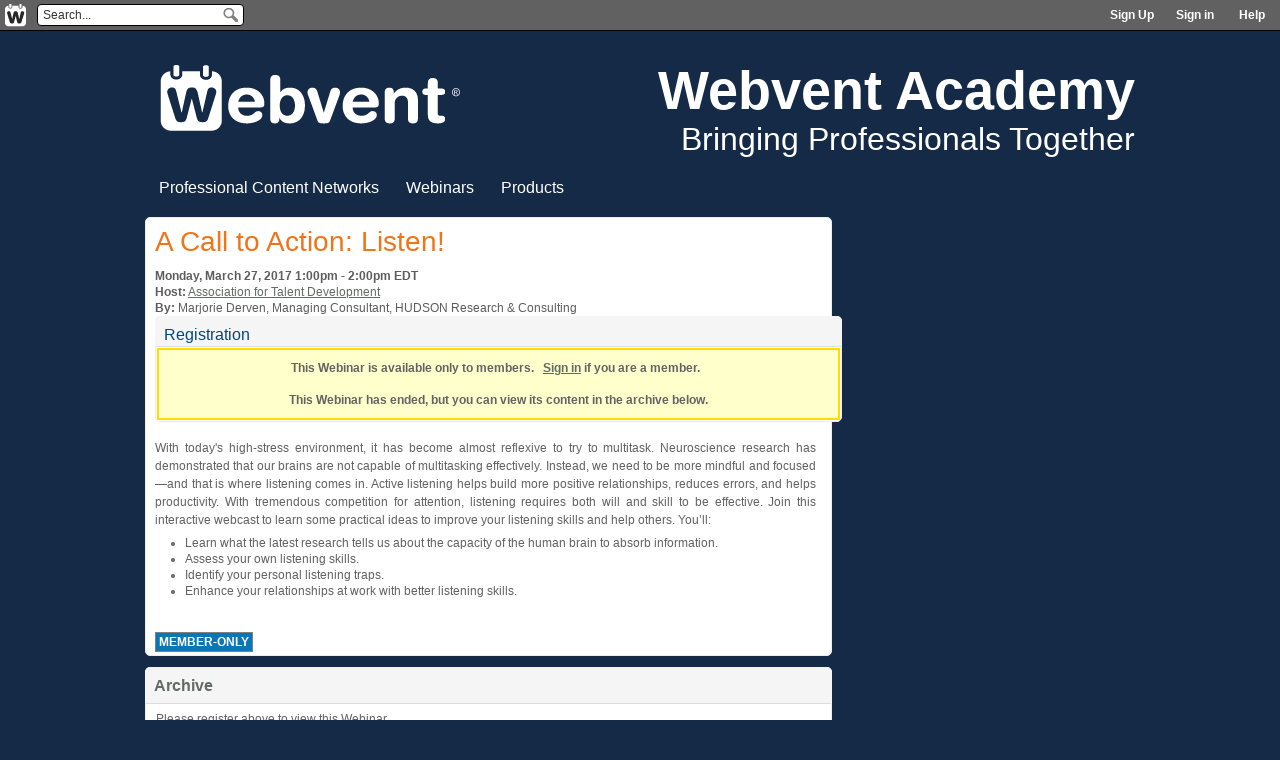

--- FILE ---
content_type: text/html; charset=utf-8
request_url: https://academy.webvent.tv/webinar/2315
body_size: 4704
content:
<!DOCTYPE html PUBLIC "-//W3C//DTD XHTML 1.0 Strict//EN" "http://www.w3.org/TR/xhtml1/DTD/xhtml1-strict.dtd">
<html xmlns="http://www.w3.org/1999/xhtml" xml:lang="en" lang="en">
        <head>
	        <meta http-equiv="x-ua-compatible" content="IE=9" >
            <meta http-equiv="Content-Type" content="text/html; charset=utf-8" />
    <meta name="title" content="A Call to Action: Listen! (Monday March 27, 2017 5:00PM UTC) on @Webvent - Webvent Academy" />
<meta name="description" content="Bringing Professionals Together" />
<meta name="keywords" content="webinars, webcasts, online conference, web conference, buyers guide, business directory, business community, lead generation, increase non-dues revenue, watch and learn, thought leaders, lead conversion, associations, trade associations, adaptive media network, media network, B2P, business to professional, web events, virtual events, virtual trade shows, online conferences, online directory, profession graph, member directory, product showcase, white-papers,Association Buyers Guide, Non-dues Revenue, Webinars, Whitepapers, Product Showcase, Webvent, Webvent.tv" />
<meta name="robots" content="index, follow" />
<meta name="language" content="en" />
    <meta name="referrer" content="origin-when-cross-origin" />
    <title>A Call to Action: Listen! (Monday March 27, 2017 5:00PM UTC) on @Webvent - Webvent Academy</title>
            <link rel="shortcut icon" href="/favicon.ico" >
        <script type="text/javascript" src="/js/detect_timezone.js"></script>
    <script type="text/javascript" src="/js/jquery-1.11.1.min.js"></script>
    <script type="text/javascript">
	var jq = jQuery.noConflict();
	jq(function () {
	    jq('#search-form .textbox').each(function () {
		jq(this).data('default', jq(this).val());
	    })
		    .bind('focus', function () {
			jq(this).val('');
		    })
		    .bind('blur', function () {
			if (jq(this).val() == '')
			    jq(this).val(jq(this).data('default'));
		    });

	    jq('.faq strong').each(function () {
		jq(this).css('cursor', 'pointer');
		jq(this).parent().next().hide();
		jq(this).click(function () {
		    jq(this).parent().next('p').toggle('slow');
		});
		jq(this).click(function () {
		    jq(this).parent().next('div').toggle('slow');
		});
	    });
	});
    </script>
        
    <!-- IE OVERRIDES -->

    <!--[if IE ]>
    <link rel="stylesheet" type="text/css" href="/css/ie.css">
    <![endif]-->

    <!-- IE PNG FIX -->
    <!--[if lt IE 7]>
    <style type="text/css" media="screen">
	    body {behavior: url(/css/csshover3.htc);}
    </style>
    <script defer type="text/javascript" src="/_js/pngfix.js"></script>
    <![endif]-->

    <!--[if IE 8]>
    <style type="text/css">
    .login_box .row p span{line-height:25px;}
    .login_box button{margin:0 11px 0 0}
    </style>
    <![endif]-->

    <link rel="stylesheet" type="text/css" href="/css/reset.css">

        
    
    <!-- Load Cookie Consent CSS -->
    <link rel="stylesheet" href="/_css/cookieconsent.css" media="print" onload="this.media='all'">

    <!--
    <link rel="stylesheet" type="text/css" href="//cdnjs.cloudflare.com/ajax/libs/cookieconsent2/3.0.3/cookieconsent.min.css" />
    <script src="//cdnjs.cloudflare.com/ajax/libs/cookieconsent2/3.0.3/cookieconsent.min.js"></script>
    <script>
    window.addEventListener("load", function(){
    window.cookieconsent.initialise({
      "palette": {
        "popup": {
          "background": "#3c404d",
          "text": "#d6d6d6"
        },
        "button": {
          "background": "#8bed4f"
        }
      },
      "content": {
        "message": "By continuing to browse or by clicking \"Accept All Cookies\" you agree to the storing of first and third-party cookies on your device to enhance site navigation, analyze site usage, and assist in our marketing efforts.",
        "dismiss": "Accept All Cookies",
        "link": "Privacy Policy",
        "href": "http://www.webvent.tv/corporate/privacy-policy/"
      }
    })});
    </script>
    -->

    

<!-- Google tag (gtag.js) -->
<script async src="https://www.googletagmanager.com/gtag/js?id=G-Y6F1PLQPBE"></script>
<script>
  window.dataLayer = window.dataLayer || [];
  function gtag(){dataLayer.push(arguments);}
  gtag('js', new Date());

  gtag('config', 'G-Y6F1PLQPBE');
</script>


    	<script type="text/javascript" src="/sf/prototype/js/prototype.js"></script>
<script type="text/javascript" src="/sf/prototype/js/scriptaculous.js"></script>
<link rel="stylesheet" type="text/css" media="screen" href="/css/common.css?v=240326" />
<link rel="stylesheet" type="text/css" media="print" href="/css/print.css?v=240326" />
<link rel="stylesheet" type="text/css" media="screen" href="/css/layout.css?v=240326" />
<link rel="stylesheet" type="text/css" media="screen" href="/uploads/assets/53/community.css?v=1563280603" />
<link rel="stylesheet" type="text/css" media="screen" href="/uploads/assets/53/community_custom.css?v=1637025725" />
</head>
    <body id="eventDetail">

			<!-- Load Cookie Consent JS -->
		<script defer src="/_js/cookieconsent.js"></script>
		<script defer src="/_js/cookieconsent-init.js"></script>
	    					    	    					<!-- Outer header at top of all pages -->
	<!-- GLOBAL HEADER -->
<div id="community_top_outer_header">
    <div id="community_top_header">
	    	<a id="logo_icon-link" href="http://www.webvent.tv"><img src="/_images/logo_icon.png" width="22" height="23" title="View Home Page" alt="Webvent" id="logo_icon"/></a>
		<div id="search_area">
	    <form action="/search" method="get" id="search-form" onsubmit="if ($('searchbox').value=='Search...') $('searchbox').value='';">
    <input type="text" class="text" id="searchbox" value="Search..." name="query"  onfocus="if(this.value=='Search...')this.value='';" onblur="if(this.value=='')this.value='Search...';" />
    <input type="submit" class="button" name="" value="" />
</form>
	</div>
	<ul class="sign_up_in" id="sign-up-in">
	    		    	    <li id="sign-up"><a href="/login/signup" title="Click here to create a new account">Sign Up</a></li>
    	    <li id="sign-in"><a title="Sign In to your existing account" href="/login">Sign in</a> &nbsp;</li>
	    	    <li id="help" class="last"><a href="/cdn-cgi/l/email-protection#dcafb9aeaab5bfb99cabb9beaab9b2a8f2bfb3b1e3afa9beb6b9bfa8e194b9b0acf9eeecaeb9ada9b9afa8f9eeecbaaeb3b1f9eeecb4a8a8acafe6f3f3bdbfbdb8b9b1a5f2abb9beaab9b2a8f2a8aaf3">Help</a>
</li>
	</ul>
    </div><!-- id="community_top_outer_header" -->
</div><!-- id="community_top_header" -->
<!-- END GLOBAL HEADER -->		    	<div id="community_layout">
    	    <!-- Navigation header:  -->
		        <div id="community_header">
		    	        <div id="community_header_logo">
	    	<a href="/" title="Go to Webvent Academy">
	    	    <img src="/uploads/assets/53/logo.png?1326747500" id="community_logo" title="Go to Webvent Academy" alt="Webvent Academy" />
	    	</a>
	        </div>
	    
	    	        <div id="community_header_title">
	    	<h2><a href='/' title="Go to Webvent Academy">Webvent Academy</a></h2>
		    			<h3>Bringing Professionals Together</h3>
		    		    		    		    	        </div><!-- id="community_header_title" -->

	    

	    	
	    </div><!-- id="community_header" -->

    

    <div id="navmenu">
        <ul id="menu1">
	    		<li id="sites-menu"><a title="Click to view the Professional Content Networks page" class="" href="https://academy.webvent.tv/sites">Professional Content Networks</a></li><li id="events-menu"><a title="Click to view the Webinars page" class="active" href="https://academy.webvent.tv/events">Webinars</a></li><li id="products-menu"><a title="Click to view the Products page" class="" href="https://academy.webvent.tv/products">Products</a></li>																												<!-- $directory.Id = 8 (aka directory_id or directoryId) -->
	    
	    	            </ul>
    </div><!-- id="navmenu" -->
	    	    <!-- End _header.php --><!-- layout.php -->
<div id="body_container">
            
<div class="community_left">

    
    <div class="common_border" id="webinar_details">
		<div class="welcome_box">
								    <h4>
		A Call to Action: Listen!					    </h4>
	    <div class="details">
		<strong>Monday, March 27, 2017 1:00pm - 2:00pm EDT</strong> &nbsp; 		<br />
				    		<span id="webinar_host">
    		    <strong>Host:</strong>
			    		    <a href="/site/association-for-talent-development/264">Association for Talent Development</a>
    		</span>
				<div id="event-presenters-by"><strong>By: </strong><span class="name">Marjorie Derven</span><span class="job_title">, Managing Consultant</span><span class="company_name">, HUDSON Research & Consulting</span></div>				
		
							<div class="common_border" id="webinar_registration">
			<div id="webinarStatus" class="section_box webinar">
			<style type="text/css">
    a.button_link {
	text-decoration: none;
	cursor: pointer;
    }
</style>
<h6>Registration</h6>
<p class="heading"></p>

        <span class="form_warning status_box_msg">
	
	    This Webinar is available only to members. &nbsp; <a title="Sign In to your existing account" href="/login">Sign in</a> if you are a member. &nbsp; <br/><br/>		
		
		    	    	    This Webinar has ended, but you can view its content in the archive below.<br/>

			
		    
		    			    	</span>
			</div>
			</div>
			    		
		<div id="event-description"><p><p>With today's high-stress environment, it has become almost reflexive to try to multitask. Neuroscience research has demonstrated that our brains are not capable of multitasking effectively. Instead, we need to be more mindful and focused&mdash;and that is where listening comes in. Active listening helps build more positive relationships, reduces errors, and helps productivity. With tremendous competition for attention, listening requires both will and skill to be effective. Join this interactive webcast to learn some practical ideas to improve your listening skills and help others. You&rsquo;ll:</p>
<ul>
<li>Learn what the latest research tells us about the capacity of the human brain to absorb information.</li>
<li>Assess your own listening skills.</li>
<li>Identify your personal listening traps.</li>
<li>Enhance your relationships at work with better listening skills.<br>
&nbsp;</li>
</ul></p></div>

		     	   <span class="indicator member-only" title="Only members can register">MEMBER-ONLY</span>
        		
			    </div>

	    
	</div>
    </div>

    
            <div class="common_border" id="webinar_archive_border">
    	<div id="webinar_archive" class="section_box webinar">
    	    <h6>Archive</h6>
    	    <p class="heading"></p>

						    <p>Please register above to view this Webinar.</p>
		    	</div>
        </div>
    
    <div class="common_border">
	


    <div class="section_box webinar" id="webinar-presenters">
        <h6>Presenter</h6>
        <p class="heading"></p>
        <div class="webinar">

	    				<div class="presenter no_bg" id="presenter22424">
		    	    	    <img src="/uploads/accounts/22424/profile.jpg?1439479892" alt="Marjorie Derven" title="Marjorie Derven" />
		    		    <h5><a href="/profile/22424/264">Marjorie Derven</a></h5>
		    <br clear="left" />
		    <span>Managing Consultant, HUDSON Research & Consulting</span>
		    		    			<div class="bio"><p>Marjorie Derven is founder of HUDSON Research &amp; Consulting (www.hudsonrc.com), providing research, training, and organization development strategies to maximize organizational performance, which increasingly involves virtual teams. She is also a senior fellow at The Conference Board, Human Capital Practice, and has written more than 20 articles on topics that include learning, diversity and inclusion (D&amp;I), talent management, and organizational change. Marjorie served as chairperson of the <em>T+D</em> magazine Editorial Advisory Board and is a frequent speaker at global conferences. Visit her monthly ATD blog series on D&amp;I issues at www.td.org/Communities-of-Practice/Human-Capital/Best-Practices-in-Diversity-and-Inclusion.</p></div>		    		</div>
		<br clear="left" />
	    
        </div><!-- class="webinar" -->
    </div>
    </div>
</div>

<div class="community_right">
        
        

</div>

    <!-- IBM COREMETRICS CODE -->
    <script data-cfasync="false" src="/cdn-cgi/scripts/5c5dd728/cloudflare-static/email-decode.min.js"></script><script type="text/javascript">
        cmCreatePageviewTag("WEBINARS - A Call to Action: Listen! (2315)", 'WEBINARS');
    </script>
<!-- GA TRACKING VARIABLES -->
<script type="text/javascript">
    gaSection = 'webinars';
</script>
</div><!-- id="body_container" -->
    </div><!-- id="community_layout" (from _header) -->
    <!-- FOOTER -->
    <div id="outer_footer" style="background:none;">
        <div id="footer">
	        	<div class="middle_links" id="webvent-links">
    	    <ul>
    		<li><a title="Virtual Training Production" target="_blank" href="https://webvent.com/virtual-training-production/">Virtual Training Production</a></li>
    		<li><a title="Virtual Training Consulting" target="_blank" href="https://webvent.com/virtual-training-consulting/">Virtual Training Consulting</a></li>
    		<li class="no_bg"><a title="E2E Webcast Management" target="_blank" href="https://webvent.com/e2e-webcast-management/">E2E Webcast Management</a></li>
    	    </ul>
    	</div>
    	<p id="webvent-footer">
    	    <b><span style="float:left;">Powered by&nbsp;</span><a title="Webvent - Fresh Thinking in Virtual Training" target="_blank" href="https://webvent.com/">Webvent</a></b>
    	    <span class="nav_sep" style="float:left;">::</span>
		<a title="Webvent - Fresh Thinking in Virtual Training" target="_blank" class="link" href="https://webvent.com/">Fresh Thinking in Virtual Training</a>    	    <span class="nav_sep" style="float:left;">::</span>
		<a title="View the Webvent Terms of Use" target="_blank" class="link" href="https://webvent.com/terms-of-use/">Terms</a>    	    <span class="nav_sep" style="float:left;">::</span>
		<a title="View the Webvent Privacy Policy" target="_blank" class="link" href="https://webvent.com/privacy-policy/">Privacy</a>    	    <span class="right"><a title="Webvent - Fresh Thinking in Virtual Training" target="_blank" href="https://webvent.com/">&copy; 2026 Webvent, Inc.</a></span>
    	</p>
        </div><!-- id="footer" -->
    </div><!-- id="outer_footer" -->

    </body>
</html>


--- FILE ---
content_type: text/css
request_url: https://academy.webvent.tv/uploads/assets/53/community_custom.css?v=1637025725
body_size: 691
content:
testing3/* Custom CSS styles - see www.w3schools.com/css/ */

body {
background: #212121;
background: -moz-linear-gradient(top, #616161 0%, #212121 200px);
background: -webkit-gradient(linear, left top, left bottom, color-stop(0%,#616161), color-stop(200px,#212121));
background: -webkit-linear-gradient(top, #616161 0%,#212121 200px);
background: -o-linear-gradient(top, #616161 0%,#212121 200px);
background: -ms-linear-gradient(top, #616161 0%,#212121 200px);
background: linear-gradient(to bottom, #616161 0%,#212121 200px);
filter: progid:DXImageTransform.Microsoft.gradient( startColorstr='#616161', endColorstr='#212121',GradientType=0 );
}

#community_top_header {background: #616161;}

/*****
 *
 * More height in header, requires image 249px wide by 108px high
 * 
 *****/
#community_header {background: none; color: #142A46; height: 120px; width: 990px; margin: 20px 0 0 0; padding: 0; background-image: url('//www.webvent.tv/_images/logo_webvent_white.png'); background-repeat: no-repeat;}

#community_header_logo {display: none;}
#community_header_title {background: none; text-align: right; float: right; max-width:720px; width:720px; margin: 10px 0 0 10px; padding:0; }
#community_header_title h2 {font-size:54px; font-weight:bold; line-height:60px; color:#fff;}
#community_header_title h3 {font-size:32px; line-height:38px; color:#fff;}
#community_header_title a {color: #fff}
#community_header_title h2 a:hover {text-decoration: none;}

#navmenu {background: none; border: none; }
#navmenu ul li {font-size:16px;}
#navmenu ul li a {padding: 30px 15px; border: none; color: #fff;}
#navmenu a:hover, #navmenu a.active {background: none; }
#navmenu ul li.nav-edit a {border-left:none;}

/*****
 *
 * Customize body container and section header classes
 * 
 *****/
.section_box h6, .toc h4, .contacts h4, .sponsors h4 {font-weight:bold; color: #636b66; background-color: #f5f5f5;}

.community_calendar thead tr {background: #ef751b;}
.community_calendar th {border-right: 1px #d6d6d6 solid; }
.section_box p.heading {color: #ef751b;}
.community_left .welcome_box {-moz-border-radius: 5px; border-radius: 5px; width: 671px; padding: 8px 5px 0 9px; background-color:white;}

a, .presenter span, .community_right .toc li, .community_right .toc li a, .section_box h6 a {color: #636b66;}
.community_left h4 {font-size: 28px; line-height: 32px; color: #ef751b; }
.spaces_inner ul li .detail h5 a, h5 {color: #ef751b; font-size: 24px; line-height: 28px;}

#webinar-list-categories {display: inline;} /* Show Webinar Categories */
li#webinar-category-module-total {display: none;} /* Hide Webinar Totals */
#webinar-dates {display: inline;} /* Show Webinar Dates */

.spaces_inner ul li.gold, .spaces_inner ul li.gold:hover {background:none; }
.spaces_inner ul li.goldgrey, .spaces_inner ul li.goldgrey:hover {background:#ececec; } /* gold was FFEE94 */
.spaces_inner ul li.silver, .spaces_inner ul li.silver:hover { background:none;}
.spaces_inner ul li.silvergrey , .spaces_inner ul li.silvergrey:hover {background:#ececec; }
.spaces_inner ul li .detail h5 {width: 473px;}

#welcome_box_description2294 {background: url('/uploads/assets/2294/css_image/slider3.png') white no-repeat left top; padding-top: 220px; } /* Webvent*/

#outer_footer {height: auto;}
#outer_footer p {background: none; border-top: 1px #8f8f8f solid; }
#outer_footer p a {color: #8f8f8f;}
